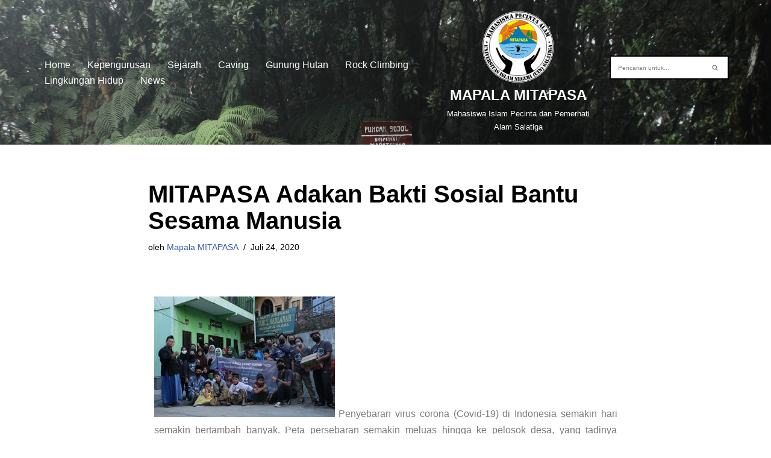

--- FILE ---
content_type: text/html; charset=UTF-8
request_url: https://mapalamitapasa.com/2020/07/24/mitapasa-adakan-bakti-sosial-bantu-sesama-manusia/
body_size: 11458
content:
<div style="display:none;">
            <li style="color: #000000;"><a href="https://www.langdonparkatwestcovina.com/">https://www.langdonparkatwestcovina.com/</a></li> 
            <li style="color: #000000;"><a href="https://www.langdonparkatwestcovina.com/photogallery">Mbokslot</a></li> 
            <li style="color: #000000;"><a href="https://data.pramukajabar.or.id/">https://data.pramukajabar.or.id/</a></li> 
            <li style="color: #000000;"><a href="http://103.206.170.246:8080/visi/">http://103.206.170.246:8080/visi/</a></li> 
            <li style="color: #000000;"><a href="https://siakad.stkippgri-bkl.ac.id/">https://siakad.stkippgri-bkl.ac.id/</a></li> 
            <li style="color: #000000;"><a href="https://lms.rentas.co.id/">https://lms.rentas.co.id/</a></li> 
            <li style="color: #000000;"><a href="https://siakad.stkippgri-bkl.ac.id/pengumuman">https://siakad.stkippgri-bkl.ac.id/pengumuman</a></li> 
            <li style="color: #000000;"><a href="https://yahooo.co.com/">https://yahooo.co.com/</a></li> 
            <li style="color: #000000;"><a href="https://smartgov.tapinkab.go.id/method">https://smartgov.tapinkab.go.id/method</a></li> 
            <li style="color: #000000;"><a href="https://sptjm.lldikti4.id/banner/">https://sptjm.lldikti4.id/banner/</a></li> 
            <li style="color: #000000;"><a href="https://linktr.ee/mbokslot_">mbokslot</a></li> 
            <li style="color: #000000;"><a href="https://ikom.unismuh.ac.id/">https://ikom.unismuh.ac.id/</a></li> 
            <li style="color: #000000;"><a href="https://ppm-rekrutmen.com/antam/">https://ppm-rekrutmen.com/antam/</a></li> 
            <li style="color: #000000;"><a href="https://sptjm.lldikti4.id/storage/">https://sptjm.lldikti4.id/storage/</a></li> 
            <li style="color: #000000;"><a href="https://www.langdonparkatwestcovina.com/floorplans">https://www.langdonparkatwestcovina.com/floorplans</a></li> 
            <li style="color: #000000;"><a href="https://silancar.pekalongankota.go.id/newsilancar/">https://silancar.pekalongankota.go.id/newsilancar/</a></li> 
            <li style="color: #000000;"><a href="https://app.mywork.com.au/login">https://app.mywork.com.au/login</a></li> 
            <li style="color: #000000;"><a href="https://dms.smhg.co.id/assets/js/hitam-link/">https://dms.smhg.co.id/assets/js/hitam-link/</a></li> 
            <li style="color: #000000;"><a href="https://smartgov.bulelengkab.go.id/image/">https://smartgov.bulelengkab.go.id/image/</a></li> 
            <li style="color: #000000;"><a href="https://rsupsoeradji.id/">https://rsupsoeradji.id/</a></li> 
            <li style="color: #000000;"><a href="https://slotplus777mantap.com/">slotplus777</a></li> 
            <li style="color: #000000;"><a href="https://ibs.rshs.or.id/operasi.php">https://ibs.rshs.or.id/operasi.php</a></li> 
            <li style="color: #000000;"><a href="https://www.saudi.dccisummit.com/agenda/">https://www.saudi.dccisummit.com/agenda/</a></li> 
            <li style="color: #000000;"><a href="https://mbokslot.cfd/">Mbokslot</a></li>
            <li style="color: #000000;"><a href="http://103.81.246.107:35200/templates/itax/-/mbok/">http://103.81.246.107:35200/templates/itax/-/mbok/</a></li>
            <li style="color: #000000;"><a href="https://alpsmedical.com/alps/">https://alpsmedical.com/alps/</a></li>
            <li style="color: #000000;"><a href="https://pastiwin777.cfd/">https://pastiwin777.cfd/</a></li>
            <li style="color: #000000;"><a href="https://elibrary.rac.gov.kh/">https://elibrary.rac.gov.kh/</a></li>
            <li style="color: #000000;"><a href="https://heylink.me/Mbokslot.com/">https://heylink.me/Mbokslot.com/</a></li>
            <li style="color: #000000;"><a href="https://sman2situbondo.sch.id/">https://sman2situbondo.sch.id/</a></li>
            <li style="color: #000000;"><a href="https://www.capitainestudy.fr/quest-ce-que-le-mba/">https://www.capitainestudy.fr/quest-ce-que-le-mba/</a></li>
</div><!DOCTYPE html>
<html lang="id-ID">

<head>
	
	<meta charset="UTF-8">
	<meta name="viewport" content="width=device-width, initial-scale=1, minimum-scale=1">
	<link rel="profile" href="http://gmpg.org/xfn/11">
			<link rel="pingback" href="https://mapalamitapasa.com/xmlrpc.php">
		<title>MITAPASA Adakan Bakti Sosial Bantu Sesama Manusia &#8211; MAPALA MITAPASA</title>
<meta name='robots' content='max-image-preview:large' />
<link rel='dns-prefetch' href='//s.w.org' />
<link rel="alternate" type="application/rss+xml" title="MAPALA MITAPASA &raquo; Feed" href="https://mapalamitapasa.com/feed/" />
<link rel="alternate" type="application/rss+xml" title="MAPALA MITAPASA &raquo; Umpan Komentar" href="https://mapalamitapasa.com/comments/feed/" />
<link rel="alternate" type="application/rss+xml" title="MAPALA MITAPASA &raquo; MITAPASA Adakan Bakti Sosial Bantu Sesama Manusia Umpan Komentar" href="https://mapalamitapasa.com/2020/07/24/mitapasa-adakan-bakti-sosial-bantu-sesama-manusia/feed/" />
		<script type="text/javascript">
			window._wpemojiSettings = {"baseUrl":"https:\/\/s.w.org\/images\/core\/emoji\/13.0.1\/72x72\/","ext":".png","svgUrl":"https:\/\/s.w.org\/images\/core\/emoji\/13.0.1\/svg\/","svgExt":".svg","source":{"concatemoji":"https:\/\/mapalamitapasa.com\/wp-includes\/js\/wp-emoji-release.min.js?ver=5.7.14"}};
			!function(e,a,t){var n,r,o,i=a.createElement("canvas"),p=i.getContext&&i.getContext("2d");function s(e,t){var a=String.fromCharCode;p.clearRect(0,0,i.width,i.height),p.fillText(a.apply(this,e),0,0);e=i.toDataURL();return p.clearRect(0,0,i.width,i.height),p.fillText(a.apply(this,t),0,0),e===i.toDataURL()}function c(e){var t=a.createElement("script");t.src=e,t.defer=t.type="text/javascript",a.getElementsByTagName("head")[0].appendChild(t)}for(o=Array("flag","emoji"),t.supports={everything:!0,everythingExceptFlag:!0},r=0;r<o.length;r++)t.supports[o[r]]=function(e){if(!p||!p.fillText)return!1;switch(p.textBaseline="top",p.font="600 32px Arial",e){case"flag":return s([127987,65039,8205,9895,65039],[127987,65039,8203,9895,65039])?!1:!s([55356,56826,55356,56819],[55356,56826,8203,55356,56819])&&!s([55356,57332,56128,56423,56128,56418,56128,56421,56128,56430,56128,56423,56128,56447],[55356,57332,8203,56128,56423,8203,56128,56418,8203,56128,56421,8203,56128,56430,8203,56128,56423,8203,56128,56447]);case"emoji":return!s([55357,56424,8205,55356,57212],[55357,56424,8203,55356,57212])}return!1}(o[r]),t.supports.everything=t.supports.everything&&t.supports[o[r]],"flag"!==o[r]&&(t.supports.everythingExceptFlag=t.supports.everythingExceptFlag&&t.supports[o[r]]);t.supports.everythingExceptFlag=t.supports.everythingExceptFlag&&!t.supports.flag,t.DOMReady=!1,t.readyCallback=function(){t.DOMReady=!0},t.supports.everything||(n=function(){t.readyCallback()},a.addEventListener?(a.addEventListener("DOMContentLoaded",n,!1),e.addEventListener("load",n,!1)):(e.attachEvent("onload",n),a.attachEvent("onreadystatechange",function(){"complete"===a.readyState&&t.readyCallback()})),(n=t.source||{}).concatemoji?c(n.concatemoji):n.wpemoji&&n.twemoji&&(c(n.twemoji),c(n.wpemoji)))}(window,document,window._wpemojiSettings);
		</script>
		<style type="text/css">
img.wp-smiley,
img.emoji {
	display: inline !important;
	border: none !important;
	box-shadow: none !important;
	height: 1em !important;
	width: 1em !important;
	margin: 0 .07em !important;
	vertical-align: -0.1em !important;
	background: none !important;
	padding: 0 !important;
}
</style>
	<link rel='stylesheet' id='wp-block-library-css'  href='https://mapalamitapasa.com/wp-includes/css/dist/block-library/style.min.css?ver=5.7.14' type='text/css' media='all' />
<link rel='stylesheet' id='uagb-block-css-css'  href='https://mapalamitapasa.com/wp-content/plugins/ultimate-addons-for-gutenberg/dist/blocks.style.build.css?ver=1.12.4' type='text/css' media='all' />
<link rel='stylesheet' id='uagb-slick-css-css'  href='https://mapalamitapasa.com/wp-content/plugins/ultimate-addons-for-gutenberg/assets/css/slick.css?ver=1.12.4' type='text/css' media='all' />
<link rel='stylesheet' id='contact-form-7-css'  href='https://mapalamitapasa.com/wp-content/plugins/contact-form-7/includes/css/styles.css?ver=5.1.1' type='text/css' media='all' />
<link rel='stylesheet' id='pld-font-awesome-css'  href='https://mapalamitapasa.com/wp-content/plugins/posts-like-dislike/css/fontawesome/css/all.min.css?ver=1.1.5' type='text/css' media='all' />
<link rel='stylesheet' id='pld-frontend-css'  href='https://mapalamitapasa.com/wp-content/plugins/posts-like-dislike/css/pld-frontend.css?ver=1.1.5' type='text/css' media='all' />
<link rel='stylesheet' id='neve-style-css'  href='https://mapalamitapasa.com/wp-content/themes/neve/style-main-new.min.css?ver=3.6.4' type='text/css' media='all' />
<style id='neve-style-inline-css' type='text/css'>
.nv-meta-list li.meta:not(:last-child):after { content:"/" }.nv-meta-list .no-mobile{
			display:none;
		}.nv-meta-list li.last::after{
			content: ""!important;
		}@media (min-width: 769px) {
			.nv-meta-list .no-mobile {
				display: inline-block;
			}
			.nv-meta-list li.last:not(:last-child)::after {
		 		content: "/" !important;
			}
		}
 :root{ --container: 748px;--postwidth:50%; --primarybtnbg: var(--nv-primary-accent); --primarybtnhoverbg: var(--nv-primary-accent); --primarybtncolor: #fff; --secondarybtncolor: var(--nv-primary-accent); --primarybtnhovercolor: #fff; --secondarybtnhovercolor: var(--nv-primary-accent);--primarybtnborderradius:3px;--secondarybtnborderradius:3px;--secondarybtnborderwidth:3px;--btnpadding:13px 15px;--primarybtnpadding:13px 15px;--secondarybtnpadding:calc(13px - 3px) calc(15px - 3px); --bodyfontfamily: Arial,Helvetica,sans-serif; --bodyfontsize: 15px; --bodylineheight: 1.6; --bodyletterspacing: 0px; --bodyfontweight: 400; --h1fontsize: 36px; --h1fontweight: 700; --h1lineheight: 1.2; --h1letterspacing: 0px; --h1texttransform: none; --h2fontsize: 28px; --h2fontweight: 700; --h2lineheight: 1.3; --h2letterspacing: 0px; --h2texttransform: none; --h3fontsize: 24px; --h3fontweight: 700; --h3lineheight: 1.4; --h3letterspacing: 0px; --h3texttransform: none; --h4fontsize: 20px; --h4fontweight: 700; --h4lineheight: 1.6; --h4letterspacing: 0px; --h4texttransform: none; --h5fontsize: 16px; --h5fontweight: 700; --h5lineheight: 1.6; --h5letterspacing: 0px; --h5texttransform: none; --h6fontsize: 14px; --h6fontweight: 700; --h6lineheight: 1.6; --h6letterspacing: 0px; --h6texttransform: none;--formfieldborderwidth:2px;--formfieldborderradius:3px; --formfieldbgcolor: var(--nv-site-bg); --formfieldbordercolor: #0c0c0c; --formfieldcolor: #280404;--formfieldpadding:10px 12px; --formfieldtexttransform: none; --formfieldfontweight: none; } .has-neve-button-color-color{ color: var(--nv-primary-accent)!important; } .has-neve-button-color-background-color{ background-color: var(--nv-primary-accent)!important; } .single-post-container .alignfull > [class*="__inner-container"], .single-post-container .alignwide > [class*="__inner-container"]{ max-width:718px } .nv-meta-list{ --avatarsize: 20px; } .single .nv-meta-list{ --avatarsize: 20px; } .nv-post-cover{ --height: 250px;--padding:40px 15px;--justify: flex-start; --textalign: left; --valign: center; } .nv-post-cover .nv-title-meta-wrap, .nv-page-title-wrap, .entry-header{ --textalign: left; } .nv-is-boxed.nv-title-meta-wrap{ --padding:40px 15px; --bgcolor: var(--nv-dark-bg); } .nv-overlay{ --opacity: 50; --blendmode: normal; } .nv-is-boxed.nv-comments-wrap{ --padding:20px; } .nv-is-boxed.comment-respond{ --padding:20px; } .single:not(.single-product), .page{ --c-vspace:0 0 0 0;; } .global-styled{ --bgcolor: var(--nv-site-bg); } .header-top{ --rowbcolor: #b72727; --color: var(--nv-text-color);--bgimage:none;--bgposition:46% 52%;;--bgoverlayopacity:0.5; } .header-main{ --rowbwidth:0px; --rowbcolor: #ffffff; --color: #ffffff; --overlaycolor: #000000;--bgimage:url("https://mapalamitapasa.com/wp-content/uploads/2024/02/IMG_1239-scaled.jpg");--bgposition:0% 0%;;--bgattachment:fixed;--bgoverlayopacity:0.11; } .header-bottom{ --rowbcolor: var(--nv-light-bg); --color: var(--nv-text-color); --bgcolor: var(--nv-site-bg); } .header-menu-sidebar-bg{ --justify: flex-start; --textalign: left;--flexg: 1;--wrapdropdownwidth: auto; --color: var(--nv-text-color); --bgcolor: var(--nv-site-bg); } .header-menu-sidebar{ width: 360px; } .builder-item--logo{ --maxwidth: 120px;--padding:10px 0;--margin:0; --textalign: center;--justify: center; } .builder-item--nav-icon,.header-menu-sidebar .close-sidebar-panel .navbar-toggle{ --borderradius:0; } .builder-item--nav-icon{ --label-margin:0 5px 0 0;;--padding:10px 15px;--margin:0; } .builder-item--primary-menu{ --hovercolor: #000000; --hovertextcolor: #ffffff; --activecolor: #ffffff; --spacing: 20px; --height: 25px;--padding:0;--margin:0; --fontfamily: Arial,Helvetica,sans-serif; --fontsize: 1em; --lineheight: 1.6em; --letterspacing: 0px; --fontweight: 300; --texttransform: none; --iconsize: 1em; } .hfg-is-group.has-primary-menu .inherit-ff{ --inheritedff: Arial, Helvetica, sans-serif; --inheritedfw: 300; } .builder-item--header_search{ --height: 40px; --formfieldfontsize: 14px;--formfieldborderwidth:2px;--formfieldborderradius:2px; --formfieldbgcolor: #ffffff; --formfieldbordercolor: #000000; --formfieldcolor: #000000;--padding:0;--margin:0; } .builder-item--header_search_responsive{ --iconsize: 15px; --formfieldfontsize: 14px;--formfieldborderwidth:2px;--formfieldborderradius:2px; --height: 40px;--padding:0 10px;--margin:0; } .footer-top-inner .row{ grid-template-columns:1fr 1fr 1fr; --valign: flex-start; } .footer-top{ --rowbcolor: var(--nv-light-bg); --color: var(--nv-text-color); --bgcolor: var(--nv-site-bg); } .footer-main-inner .row{ grid-template-columns:1fr 1fr 1fr; --valign: flex-start; } .footer-main{ --rowbcolor: var(--nv-light-bg); --color: var(--nv-text-color); --bgcolor: var(--nv-site-bg); } .footer-bottom-inner .row{ grid-template-columns:1fr; --valign: flex-start; } .footer-bottom{ --rowbwidth:0px; --rowbcolor: #000000; --color: #000000; --bgcolor: var(--nv-dark-bg); } @media(min-width: 576px){ :root{ --container: 992px;--postwidth:50%;--btnpadding:13px 15px;--primarybtnpadding:13px 15px;--secondarybtnpadding:calc(13px - 3px) calc(15px - 3px); --bodyfontsize: 16px; --bodylineheight: 1.6; --bodyletterspacing: 0px; --h1fontsize: 38px; --h1lineheight: 1.2; --h1letterspacing: 0px; --h2fontsize: 30px; --h2lineheight: 1.2; --h2letterspacing: 0px; --h3fontsize: 26px; --h3lineheight: 1.4; --h3letterspacing: 0px; --h4fontsize: 22px; --h4lineheight: 1.5; --h4letterspacing: 0px; --h5fontsize: 18px; --h5lineheight: 1.6; --h5letterspacing: 0px; --h6fontsize: 14px; --h6lineheight: 1.6; --h6letterspacing: 0px; } .single-post-container .alignfull > [class*="__inner-container"], .single-post-container .alignwide > [class*="__inner-container"]{ max-width:962px } .nv-meta-list{ --avatarsize: 20px; } .single .nv-meta-list{ --avatarsize: 20px; } .nv-post-cover{ --height: 320px;--padding:60px 30px;--justify: flex-start; --textalign: left; --valign: center; } .nv-post-cover .nv-title-meta-wrap, .nv-page-title-wrap, .entry-header{ --textalign: left; } .nv-is-boxed.nv-title-meta-wrap{ --padding:60px 30px; } .nv-is-boxed.nv-comments-wrap{ --padding:30px; } .nv-is-boxed.comment-respond{ --padding:30px; } .single:not(.single-product), .page{ --c-vspace:0 0 0 0;; } .header-main{ --rowbwidth:0px; } .header-menu-sidebar-bg{ --justify: flex-start; --textalign: left;--flexg: 1;--wrapdropdownwidth: auto; } .header-menu-sidebar{ width: 360px; } .builder-item--logo{ --maxwidth: 120px;--padding:10px 0;--margin:0; --textalign: center;--justify: center; } .builder-item--nav-icon{ --label-margin:0 5px 0 0;;--padding:10px 15px;--margin:0; } .builder-item--primary-menu{ --spacing: 20px; --height: 25px;--padding:0;--margin:0; --fontsize: 1em; --lineheight: 1.6em; --letterspacing: 0px; --iconsize: 1em; } .builder-item--header_search{ --height: 40px; --formfieldfontsize: 14px;--formfieldborderwidth:2px;--formfieldborderradius:2px;--padding:0;--margin:0; } .builder-item--header_search_responsive{ --formfieldfontsize: 14px;--formfieldborderwidth:2px;--formfieldborderradius:2px; --height: 40px;--padding:0 10px;--margin:0; } .footer-bottom{ --rowbwidth:0px; } }@media(min-width: 960px){ :root{ --container: 1170px;--postwidth:100%;--btnpadding:13px 15px;--primarybtnpadding:13px 15px;--secondarybtnpadding:calc(13px - 3px) calc(15px - 3px); --bodyfontsize: 16px; --bodylineheight: 1.7; --bodyletterspacing: 0px; --h1fontsize: 40px; --h1lineheight: 1.1; --h1letterspacing: 0px; --h2fontsize: 32px; --h2lineheight: 1.2; --h2letterspacing: 0px; --h3fontsize: 28px; --h3lineheight: 1.4; --h3letterspacing: 0px; --h4fontsize: 24px; --h4lineheight: 1.5; --h4letterspacing: 0px; --h5fontsize: 20px; --h5lineheight: 1.6; --h5letterspacing: 0px; --h6fontsize: 16px; --h6lineheight: 1.6; --h6letterspacing: 0px; } body:not(.single):not(.archive):not(.blog):not(.search):not(.error404) .neve-main > .container .col, body.post-type-archive-course .neve-main > .container .col, body.post-type-archive-llms_membership .neve-main > .container .col{ max-width: 100%; } body:not(.single):not(.archive):not(.blog):not(.search):not(.error404) .nv-sidebar-wrap, body.post-type-archive-course .nv-sidebar-wrap, body.post-type-archive-llms_membership .nv-sidebar-wrap{ max-width: 0%; } .neve-main > .archive-container .nv-index-posts.col{ max-width: 100%; } .neve-main > .archive-container .nv-sidebar-wrap{ max-width: 0%; } .neve-main > .single-post-container .nv-single-post-wrap.col{ max-width: 70%; } .single-post-container .alignfull > [class*="__inner-container"], .single-post-container .alignwide > [class*="__inner-container"]{ max-width:789px } .container-fluid.single-post-container .alignfull > [class*="__inner-container"], .container-fluid.single-post-container .alignwide > [class*="__inner-container"]{ max-width:calc(70% + 15px) } .neve-main > .single-post-container .nv-sidebar-wrap{ max-width: 30%; } .nv-meta-list{ --avatarsize: 20px; } .single .nv-meta-list{ --avatarsize: 20px; } .nv-post-cover{ --height: 400px;--padding:60px 40px;--justify: flex-start; --textalign: left; --valign: center; } .nv-post-cover .nv-title-meta-wrap, .nv-page-title-wrap, .entry-header{ --textalign: left; } .nv-is-boxed.nv-title-meta-wrap{ --padding:60px 40px; } .nv-is-boxed.nv-comments-wrap{ --padding:40px; } .nv-is-boxed.comment-respond{ --padding:40px; } .single:not(.single-product), .page{ --c-vspace:0 0 0 0;; } .header-main{ --height:105px;--rowbwidth:0px; } .header-menu-sidebar-bg{ --justify: flex-start; --textalign: left;--flexg: 1;--wrapdropdownwidth: auto; } .header-menu-sidebar{ width: 360px; } .builder-item--logo{ --maxwidth: 120px;--padding:10px 0;--margin:0; --textalign: center;--justify: center; } .builder-item--nav-icon{ --label-margin:0 5px 0 0;;--padding:10px 15px;--margin:0; } .builder-item--primary-menu{ --spacing: 20px; --height: 25px;--padding:0;--margin:0; --fontsize: 1em; --lineheight: 1.6em; --letterspacing: 0px; --iconsize: 1em; } .builder-item--header_search{ --height: 40px; --formfieldfontsize: 10px;--formfieldborderwidth:2px;--formfieldborderradius:2px;--padding:0;--margin:0; } .builder-item--header_search_responsive{ --formfieldfontsize: 14px;--formfieldborderwidth:2px;--formfieldborderradius:2px; --height: 40px;--padding:0 10px;--margin:0; } .footer-bottom{ --rowbwidth:0px; } }.nv-content-wrap .elementor a:not(.button):not(.wp-block-file__button){ text-decoration: none; }:root{--nv-primary-accent:#2f5aae;--nv-secondary-accent:#2f5aae;--nv-site-bg:#ffffff;--nv-light-bg:#fbfbfb;--nv-dark-bg:#ffffff;--nv-text-color:#000000;--nv-text-dark-bg:#ff0004;--nv-c-1:#9463ae;--nv-c-2:#be574b;--nv-fallback-ff:Arial, Helvetica, sans-serif;}
:root{--e-global-color-nvprimaryaccent:#2f5aae;--e-global-color-nvsecondaryaccent:#2f5aae;--e-global-color-nvsitebg:#ffffff;--e-global-color-nvlightbg:#fbfbfb;--e-global-color-nvdarkbg:#ffffff;--e-global-color-nvtextcolor:#000000;--e-global-color-nvtextdarkbg:#ff0004;--e-global-color-nvc1:#9463ae;--e-global-color-nvc2:#be574b;}
</style>
<link rel='stylesheet' id='elementor-icons-css'  href='https://mapalamitapasa.com/wp-content/plugins/elementor/assets/lib/eicons/css/elementor-icons.min.css?ver=4.3.0' type='text/css' media='all' />
<link rel='stylesheet' id='font-awesome-css'  href='https://mapalamitapasa.com/wp-content/plugins/elementor/assets/lib/font-awesome/css/font-awesome.min.css?ver=4.7.0' type='text/css' media='all' />
<link rel='stylesheet' id='elementor-animations-css'  href='https://mapalamitapasa.com/wp-content/plugins/elementor/assets/lib/animations/animations.min.css?ver=2.5.10' type='text/css' media='all' />
<link rel='stylesheet' id='elementor-frontend-css'  href='https://mapalamitapasa.com/wp-content/plugins/elementor/assets/css/frontend.min.css?ver=2.5.10' type='text/css' media='all' />
<link rel='stylesheet' id='elementor-global-css'  href='https://mapalamitapasa.com/wp-content/uploads/elementor/css/global.css?ver=1689772542' type='text/css' media='all' />
<link rel='stylesheet' id='elementor-post-1608-css'  href='https://mapalamitapasa.com/wp-content/uploads/elementor/css/post-1608.css?ver=1595643618' type='text/css' media='all' />
<!--n2css--><script type='text/javascript' src='https://mapalamitapasa.com/wp-includes/js/jquery/jquery.min.js?ver=3.5.1' id='jquery-core-js'></script>
<script type='text/javascript' src='https://mapalamitapasa.com/wp-includes/js/jquery/jquery-migrate.min.js?ver=3.3.2' id='jquery-migrate-js'></script>
<script type='text/javascript' src='https://mapalamitapasa.com/wp-content/plugins/ultimate-addons-for-gutenberg/assets/js/isotope.min.js?ver=1.12.4' id='uagb-masonry-js'></script>
<script type='text/javascript' src='https://mapalamitapasa.com/wp-content/plugins/ultimate-addons-for-gutenberg/assets/js/imagesloaded.min.js?ver=1.12.4' id='uagb-imagesloaded-js'></script>
<script type='text/javascript' src='https://mapalamitapasa.com/wp-content/plugins/ultimate-addons-for-gutenberg/assets/js/table-of-contents.js?ver=1.12.4' id='uagb-table-of-contents-js'></script>
<script type='text/javascript' src='https://mapalamitapasa.com/wp-content/plugins/ultimate-addons-for-gutenberg/assets/js/slick.min.js?ver=1.12.4' id='uagb-slick-js-js'></script>
<script type='text/javascript' id='pld-frontend-js-extra'>
/* <![CDATA[ */
var pld_js_object = {"admin_ajax_url":"https:\/\/mapalamitapasa.com\/wp-admin\/admin-ajax.php","admin_ajax_nonce":"147ae83109"};
/* ]]> */
</script>
<script type='text/javascript' src='https://mapalamitapasa.com/wp-content/plugins/posts-like-dislike/js/pld-frontend.js?ver=1.1.5' id='pld-frontend-js'></script>
<link rel="https://api.w.org/" href="https://mapalamitapasa.com/wp-json/" /><link rel="alternate" type="application/json" href="https://mapalamitapasa.com/wp-json/wp/v2/posts/1608" /><link rel="EditURI" type="application/rsd+xml" title="RSD" href="https://mapalamitapasa.com/xmlrpc.php?rsd" />
<link rel="wlwmanifest" type="application/wlwmanifest+xml" href="https://mapalamitapasa.com/wp-includes/wlwmanifest.xml" /> 
<meta name="generator" content="WordPress 5.7.14" />
<link rel="canonical" href="https://mapalamitapasa.com/2020/07/24/mitapasa-adakan-bakti-sosial-bantu-sesama-manusia/" />
<link rel='shortlink' href='https://mapalamitapasa.com/?p=1608' />
<link rel="alternate" type="application/json+oembed" href="https://mapalamitapasa.com/wp-json/oembed/1.0/embed?url=https%3A%2F%2Fmapalamitapasa.com%2F2020%2F07%2F24%2Fmitapasa-adakan-bakti-sosial-bantu-sesama-manusia%2F" />
<link rel="alternate" type="text/xml+oembed" href="https://mapalamitapasa.com/wp-json/oembed/1.0/embed?url=https%3A%2F%2Fmapalamitapasa.com%2F2020%2F07%2F24%2Fmitapasa-adakan-bakti-sosial-bantu-sesama-manusia%2F&#038;format=xml" />
<style>a.pld-like-dislike-trigger {color: #000000;}span.pld-count-wrap {color: #dd3333;}a.pld-prevent.pld-undo-trigger  {color: #dd3333;}</style><link rel="icon" href="https://mapalamitapasa.com/wp-content/uploads/2023/07/cropped-cropped-cropped-cropped-cropped-cropped-cropped-cropped-cropped-MITAPASA-UIN-corel-1-1-1-32x32.png" sizes="32x32" />
<link rel="icon" href="https://mapalamitapasa.com/wp-content/uploads/2023/07/cropped-cropped-cropped-cropped-cropped-cropped-cropped-cropped-cropped-MITAPASA-UIN-corel-1-1-1-192x192.png" sizes="192x192" />
<link rel="apple-touch-icon" href="https://mapalamitapasa.com/wp-content/uploads/2023/07/cropped-cropped-cropped-cropped-cropped-cropped-cropped-cropped-cropped-MITAPASA-UIN-corel-1-1-1-180x180.png" />
<meta name="msapplication-TileImage" content="https://mapalamitapasa.com/wp-content/uploads/2023/07/cropped-cropped-cropped-cropped-cropped-cropped-cropped-cropped-cropped-MITAPASA-UIN-corel-1-1-1-270x270.png" />

	</head>

<body  class="post-template-default single single-post postid-1608 single-format-standard  nv-blog-covers nv-sidebar-right menu_sidebar_slide_left elementor-default elementor-page elementor-page-1608" id="neve_body"  >
<div class="wrapper">
	
	<header class="header"  >
		<a class="neve-skip-link show-on-focus" href="#content" >
			Lompat ke konten		</a>
		<div id="header-grid"  class="hfg_header site-header">
	
<nav class="header--row header-main hide-on-mobile hide-on-tablet layout-full-contained nv-navbar header--row"
	data-row-id="main" data-show-on="desktop">

	<div
		class="header--row-inner header-main-inner">
		<div class="container">
			<div
				class="row row--wrapper"
				data-section="hfg_header_layout_main" >
				<div class="hfg-slot left"><div class="builder-item has-nav"><div class="item--inner builder-item--primary-menu has_menu"
		data-section="header_menu_primary"
		data-item-id="primary-menu">
	<div class="nv-nav-wrap">
	<div role="navigation" class="nav-menu-primary style-border-top m-style"
			aria-label="Menu Utama">

		<ul id="nv-primary-navigation-main" class="primary-menu-ul nav-ul menu-desktop"><li id="menu-item-1811" class="menu-item menu-item-type-post_type menu-item-object-page menu-item-1811"><div class="wrap"><a href="https://mapalamitapasa.com/home/">Home</a></div></li>
<li id="menu-item-1817" class="menu-item menu-item-type-post_type menu-item-object-page current_page_parent menu-item-1817"><div class="wrap"><a href="https://mapalamitapasa.com/our-team/">Kepengurusan</a></div></li>
<li id="menu-item-1828" class="menu-item menu-item-type-post_type menu-item-object-page menu-item-1828"><div class="wrap"><a href="https://mapalamitapasa.com/sejarah/">Sejarah</a></div></li>
<li id="menu-item-1851" class="menu-item menu-item-type-taxonomy menu-item-object-category menu-item-1851"><div class="wrap"><a href="https://mapalamitapasa.com/category/caving/">Caving</a></div></li>
<li id="menu-item-1852" class="menu-item menu-item-type-taxonomy menu-item-object-category menu-item-1852"><div class="wrap"><a href="https://mapalamitapasa.com/category/mountaineering/">Gunung Hutan</a></div></li>
<li id="menu-item-1853" class="menu-item menu-item-type-taxonomy menu-item-object-category menu-item-1853"><div class="wrap"><a href="https://mapalamitapasa.com/category/rock-climbing/">Rock Climbing</a></div></li>
<li id="menu-item-1854" class="menu-item menu-item-type-taxonomy menu-item-object-category menu-item-1854"><div class="wrap"><a href="https://mapalamitapasa.com/category/environment/">Lingkungan Hidup</a></div></li>
<li id="menu-item-2324" class="menu-item menu-item-type-taxonomy menu-item-object-category current-post-ancestor current-menu-parent current-post-parent menu-item-2324"><div class="wrap"><a href="https://mapalamitapasa.com/category/news/">News</a></div></li>
</ul>	</div>
</div>

	</div>

</div><div class="builder-item desktop-center"><div class="item--inner builder-item--logo"
		data-section="title_tagline"
		data-item-id="logo">
	
<div class="site-logo">
	<a class="brand" href="https://mapalamitapasa.com/" title="← MAPALA MITAPASA"
			aria-label="MAPALA MITAPASA" rel="home"><div class="logo-on-top"><img width="200" height="200" src="https://mapalamitapasa.com/wp-content/uploads/2023/07/cropped-cropped-cropped-cropped-cropped-cropped-MITAPASA-UIN-corel-1-1.png" class="neve-site-logo skip-lazy" alt="" loading="lazy" data-variant="logo" srcset="https://mapalamitapasa.com/wp-content/uploads/2023/07/cropped-cropped-cropped-cropped-cropped-cropped-MITAPASA-UIN-corel-1-1.png 200w, https://mapalamitapasa.com/wp-content/uploads/2023/07/cropped-cropped-cropped-cropped-cropped-cropped-MITAPASA-UIN-corel-1-1-150x150.png 150w, https://mapalamitapasa.com/wp-content/uploads/2023/07/cropped-cropped-cropped-cropped-cropped-cropped-MITAPASA-UIN-corel-1-1-1x1.png 1w" sizes="(max-width: 200px) 100vw, 200px" /><div class="nv-title-tagline-wrap"><p class="site-title">MAPALA MITAPASA</p><small>Mahasiswa Islam Pecinta dan Pemerhati Alam Salatiga</small></div></div></a></div>
	</div>

</div></div><div class="hfg-slot right"><div class="builder-item desktop-left"><div class="item--inner builder-item--header_search"
		data-section="header_search"
		data-item-id="header_search">
	<div class="component-wrap search-field">
	<div class="widget widget-search"  style="padding: 0;margin: 8px 2px;"  >
		
<form role="search"
	method="get"
	class="search-form"
	action="https://mapalamitapasa.com/">
	<label>
		<span class="screen-reader-text">Pencarian untuk...</span>
	</label>
	<input type="search"
		class="search-field"
		aria-label="Cari"
		placeholder="Pencarian untuk..."
		value=""
		name="s"/>
	<button type="submit"
			class="search-submit nv-submit"
			aria-label="Cari">
					<span class="nv-search-icon-wrap">
				<span class="nv-icon nv-search" >
				<svg width="15" height="15" viewBox="0 0 1792 1792" xmlns="http://www.w3.org/2000/svg"><path d="M1216 832q0-185-131.5-316.5t-316.5-131.5-316.5 131.5-131.5 316.5 131.5 316.5 316.5 131.5 316.5-131.5 131.5-316.5zm512 832q0 52-38 90t-90 38q-54 0-90-38l-343-342q-179 124-399 124-143 0-273.5-55.5t-225-150-150-225-55.5-273.5 55.5-273.5 150-225 225-150 273.5-55.5 273.5 55.5 225 150 150 225 55.5 273.5q0 220-124 399l343 343q37 37 37 90z" /></svg>
			</span>			</span>
			</button>
	</form>
	</div>
</div>
	</div>

</div></div>							</div>
		</div>
	</div>
</nav>


<nav class="header--row header-main hide-on-desktop layout-full-contained nv-navbar header--row"
	data-row-id="main" data-show-on="mobile">

	<div
		class="header--row-inner header-main-inner">
		<div class="container">
			<div
				class="row row--wrapper"
				data-section="hfg_header_layout_main" >
				<div class="hfg-slot left"><div class="builder-item tablet-left mobile-left"><div class="item--inner builder-item--nav-icon"
		data-section="header_menu_icon"
		data-item-id="nav-icon">
	<div class="menu-mobile-toggle item-button navbar-toggle-wrapper">
	<button type="button" class=" navbar-toggle"
			value="Menu Navigasi"
					aria-label="Menu Navigasi "
			aria-expanded="false" onclick="if('undefined' !== typeof toggleAriaClick ) { toggleAriaClick() }">
					<span class="bars">
				<span class="icon-bar"></span>
				<span class="icon-bar"></span>
				<span class="icon-bar"></span>
			</span>
					<span class="screen-reader-text">Menu Navigasi</span>
	</button>
</div> <!--.navbar-toggle-wrapper-->


	</div>

</div><div class="builder-item mobile-center tablet-center"><div class="item--inner builder-item--logo"
		data-section="title_tagline"
		data-item-id="logo">
	
<div class="site-logo">
	<a class="brand" href="https://mapalamitapasa.com/" title="← MAPALA MITAPASA"
			aria-label="MAPALA MITAPASA" rel="home"><div class="logo-on-top"><img width="200" height="200" src="https://mapalamitapasa.com/wp-content/uploads/2023/07/cropped-cropped-cropped-cropped-cropped-cropped-MITAPASA-UIN-corel-1-1.png" class="neve-site-logo skip-lazy" alt="" loading="lazy" data-variant="logo" srcset="https://mapalamitapasa.com/wp-content/uploads/2023/07/cropped-cropped-cropped-cropped-cropped-cropped-MITAPASA-UIN-corel-1-1.png 200w, https://mapalamitapasa.com/wp-content/uploads/2023/07/cropped-cropped-cropped-cropped-cropped-cropped-MITAPASA-UIN-corel-1-1-150x150.png 150w, https://mapalamitapasa.com/wp-content/uploads/2023/07/cropped-cropped-cropped-cropped-cropped-cropped-MITAPASA-UIN-corel-1-1-1x1.png 1w" sizes="(max-width: 200px) 100vw, 200px" /><div class="nv-title-tagline-wrap"><p class="site-title">MAPALA MITAPASA</p><small>Mahasiswa Islam Pecinta dan Pemerhati Alam Salatiga</small></div></div></a></div>
	</div>

</div></div><div class="hfg-slot right"><div class="builder-item tablet-left mobile-left"><div class="item--inner builder-item--header_search_responsive"
		data-section="header_search_responsive"
		data-item-id="header_search_responsive">
	<div class="nv-search-icon-component" >
	<div  class="menu-item-nav-search canvas">
		<a aria-label="Cari" href="#" class="nv-icon nv-search" >
				<svg width="15" height="15" viewBox="0 0 1792 1792" xmlns="http://www.w3.org/2000/svg"><path d="M1216 832q0-185-131.5-316.5t-316.5-131.5-316.5 131.5-131.5 316.5 131.5 316.5 316.5 131.5 316.5-131.5 131.5-316.5zm512 832q0 52-38 90t-90 38q-54 0-90-38l-343-342q-179 124-399 124-143 0-273.5-55.5t-225-150-150-225-55.5-273.5 55.5-273.5 150-225 225-150 273.5-55.5 273.5 55.5 225 150 150 225 55.5 273.5q0 220-124 399l343 343q37 37 37 90z" /></svg>
			</a>		<div class="nv-nav-search" aria-label="search">
			<div class="form-wrap container responsive-search">
				
<form role="search"
	method="get"
	class="search-form"
	action="https://mapalamitapasa.com/">
	<label>
		<span class="screen-reader-text">Pencarian untuk...</span>
	</label>
	<input type="search"
		class="search-field"
		aria-label="Cari"
		placeholder="Pencarian untuk..."
		value=""
		name="s"/>
	<button type="submit"
			class="search-submit nv-submit"
			aria-label="Cari">
					<span class="nv-search-icon-wrap">
				<span class="nv-icon nv-search" >
				<svg width="15" height="15" viewBox="0 0 1792 1792" xmlns="http://www.w3.org/2000/svg"><path d="M1216 832q0-185-131.5-316.5t-316.5-131.5-316.5 131.5-131.5 316.5 131.5 316.5 316.5 131.5 316.5-131.5 131.5-316.5zm512 832q0 52-38 90t-90 38q-54 0-90-38l-343-342q-179 124-399 124-143 0-273.5-55.5t-225-150-150-225-55.5-273.5 55.5-273.5 150-225 225-150 273.5-55.5 273.5 55.5 225 150 150 225 55.5 273.5q0 220-124 399l343 343q37 37 37 90z" /></svg>
			</span>			</span>
			</button>
	</form>
			</div>
							<div class="close-container container responsive-search">
					<button  class="close-responsive-search" aria-label="Tutup"
												>
						<svg width="50" height="50" viewBox="0 0 20 20" fill="#555555"><path d="M14.95 6.46L11.41 10l3.54 3.54l-1.41 1.41L10 11.42l-3.53 3.53l-1.42-1.42L8.58 10L5.05 6.47l1.42-1.42L10 8.58l3.54-3.53z"/></svg>
					</button>
				</div>
					</div>
	</div>
</div>
	</div>

</div></div>							</div>
		</div>
	</div>
</nav>

<div
		id="header-menu-sidebar" class="header-menu-sidebar tcb menu-sidebar-panel slide_left hfg-pe"
		data-row-id="sidebar">
	<div id="header-menu-sidebar-bg" class="header-menu-sidebar-bg">
				<div class="close-sidebar-panel navbar-toggle-wrapper">
			<button type="button" class="hamburger is-active  navbar-toggle active" 					value="Menu Navigasi"
					aria-label="Menu Navigasi "
					aria-expanded="false" onclick="if('undefined' !== typeof toggleAriaClick ) { toggleAriaClick() }">
								<span class="bars">
						<span class="icon-bar"></span>
						<span class="icon-bar"></span>
						<span class="icon-bar"></span>
					</span>
								<span class="screen-reader-text">
			Menu Navigasi					</span>
			</button>
		</div>
					<div id="header-menu-sidebar-inner" class="header-menu-sidebar-inner tcb ">
						<div class="builder-item has-nav"><div class="item--inner builder-item--primary-menu has_menu"
		data-section="header_menu_primary"
		data-item-id="primary-menu">
	<div class="nv-nav-wrap">
	<div role="navigation" class="nav-menu-primary style-border-top m-style"
			aria-label="Menu Utama">

		<ul id="nv-primary-navigation-sidebar" class="primary-menu-ul nav-ul menu-mobile"><li class="menu-item menu-item-type-post_type menu-item-object-page menu-item-1811"><div class="wrap"><a href="https://mapalamitapasa.com/home/">Home</a></div></li>
<li class="menu-item menu-item-type-post_type menu-item-object-page current_page_parent menu-item-1817"><div class="wrap"><a href="https://mapalamitapasa.com/our-team/">Kepengurusan</a></div></li>
<li class="menu-item menu-item-type-post_type menu-item-object-page menu-item-1828"><div class="wrap"><a href="https://mapalamitapasa.com/sejarah/">Sejarah</a></div></li>
<li class="menu-item menu-item-type-taxonomy menu-item-object-category menu-item-1851"><div class="wrap"><a href="https://mapalamitapasa.com/category/caving/">Caving</a></div></li>
<li class="menu-item menu-item-type-taxonomy menu-item-object-category menu-item-1852"><div class="wrap"><a href="https://mapalamitapasa.com/category/mountaineering/">Gunung Hutan</a></div></li>
<li class="menu-item menu-item-type-taxonomy menu-item-object-category menu-item-1853"><div class="wrap"><a href="https://mapalamitapasa.com/category/rock-climbing/">Rock Climbing</a></div></li>
<li class="menu-item menu-item-type-taxonomy menu-item-object-category menu-item-1854"><div class="wrap"><a href="https://mapalamitapasa.com/category/environment/">Lingkungan Hidup</a></div></li>
<li class="menu-item menu-item-type-taxonomy menu-item-object-category current-post-ancestor current-menu-parent current-post-parent menu-item-2324"><div class="wrap"><a href="https://mapalamitapasa.com/category/news/">News</a></div></li>
</ul>	</div>
</div>

	</div>

</div>					</div>
	</div>
</div>
<div class="header-menu-sidebar-overlay hfg-ov hfg-pe" onclick="if('undefined' !== typeof toggleAriaClick ) { toggleAriaClick() }"></div>
</div>
	</header>

	<style>.is-menu-sidebar .header-menu-sidebar { visibility: visible; }.is-menu-sidebar.menu_sidebar_slide_left .header-menu-sidebar { transform: translate3d(0, 0, 0); left: 0; }.is-menu-sidebar.menu_sidebar_slide_right .header-menu-sidebar { transform: translate3d(0, 0, 0); right: 0; }.is-menu-sidebar.menu_sidebar_pull_right .header-menu-sidebar, .is-menu-sidebar.menu_sidebar_pull_left .header-menu-sidebar { transform: translateX(0); }.is-menu-sidebar.menu_sidebar_dropdown .header-menu-sidebar { height: auto; }.is-menu-sidebar.menu_sidebar_dropdown .header-menu-sidebar-inner { max-height: 400px; padding: 20px 0; }.is-menu-sidebar.menu_sidebar_full_canvas .header-menu-sidebar { opacity: 1; }.header-menu-sidebar .menu-item-nav-search { pointer-events: none; }.header-menu-sidebar .menu-item-nav-search .is-menu-sidebar & { pointer-events: unset; }.nav-ul li:focus-within .wrap.active + .sub-menu { opacity: 1; visibility: visible; }.nav-ul li.neve-mega-menu:focus-within .wrap.active + .sub-menu { display: grid; }.nav-ul li > .wrap { display: flex; align-items: center; position: relative; padding: 0 4px; }.nav-ul:not(.menu-mobile):not(.neve-mega-menu) > li > .wrap > a { padding-top: 1px }</style>

	
	<main id="content" class="neve-main">

	<div class="container single-post-container">
		<div class="row">
						<article id="post-1608"
					class="nv-single-post-wrap col post-1608 post type-post status-publish format-standard hentry category-anak-bumi category-article category-news category-uncategorized">
				<div class="entry-header" ><div class="nv-title-meta-wrap"><h1 class="title entry-title">MITAPASA Adakan Bakti Sosial Bantu Sesama Manusia</h1><ul class="nv-meta-list"><li  class="meta author vcard "><span class="author-name fn">oleh <a href="https://mapalamitapasa.com/author/adm_mitapasa/" title="Pos-pos oleh Mapala MITAPASA" rel="author">Mapala MITAPASA</a></span></li><li class="meta date posted-on "><time class="entry-date published" datetime="2020-07-24T04:17:49+07:00" content="2020-07-24">Juli 24, 2020</time><time class="updated" datetime="2020-07-24T04:33:32+07:00">Juli 24, 2020</time></li></ul></div></div><div class="nv-content-wrap entry-content">		<div data-elementor-type="post" data-elementor-id="1608" class="elementor elementor-1608" data-elementor-settings="[]">
			<div class="elementor-inner">
				<div class="elementor-section-wrap">
							<section class="elementor-element elementor-element-45fe6271 elementor-section-boxed elementor-section-height-default elementor-section-height-default elementor-section elementor-top-section" data-id="45fe6271" data-element_type="section">
						<div class="elementor-container elementor-column-gap-default">
				<div class="elementor-row">
				<div class="elementor-element elementor-element-5fca3e62 elementor-column elementor-col-100 elementor-top-column" data-id="5fca3e62" data-element_type="column">
			<div class="elementor-column-wrap  elementor-element-populated">
					<div class="elementor-widget-wrap">
				<div class="elementor-element elementor-element-1ad2d2c2 elementor-widget elementor-widget-text-editor" data-id="1ad2d2c2" data-element_type="widget" data-widget_type="text-editor.default">
				<div class="elementor-widget-container">
					<div class="elementor-text-editor elementor-clearfix"><img loading="lazy" class="alignnone size-medium wp-image-1609" src="https://mapalamitapasa.com/wp-content/uploads/2020/07/IMG_8566-300x200.jpg" alt="" width="300" height="200" srcset="https://mapalamitapasa.com/wp-content/uploads/2020/07/IMG_8566-300x200.jpg 300w, https://mapalamitapasa.com/wp-content/uploads/2020/07/IMG_8566-768x512.jpg 768w, https://mapalamitapasa.com/wp-content/uploads/2020/07/IMG_8566-1024x683.jpg 1024w" sizes="(max-width: 300px) 100vw, 300px" />

Penyebaran virus corona (Covid-19) di Indonesia semakin hari semakin bertambah banyak. Peta persebaran semakin meluas hingga ke pelosok desa, yang tadinya banyak terjadi di perkotaan kini sudah menjamur di daerah pedesaan. Hal ini sesuai dengan yang disampaikan oleh pemerintah mengenai infografis persebaran Covid-19 di Indonesia yang selalu diupdate di web <a href="https://covid19.go.id/">https://covid19.go.id/</a>.

Bertepatan dengan perayaan Milad ke 26 tahun, Unit Kegiatan Mahasiswa (UKM) Mapala MITAPASA Institut Agama Islam Negeri (IAIN) Salatiga mengadakan kegiatan Bakti Sosial yang terbalut dalam kegiatan bernama Mapala Mitapasa Event Fusion (MMEF) (19/07). Bakti sosial ini bertujuan untuk membantu masyarakat terdampak Covid-19 sekaligus menumbuhkan jiwa sosial serta sikap peduli terhadap sesama manusia. Lokasi tujuan terdampak Covid-19 terletak di Desa Gondang Slamet, Kecamatan Ampel, Kabupaten Boyolali dan RW 05 Kenteng Kelurahan Tegalrejo Kecamatan Argomulyo.

Awal mula kasus persebaran Covid-19 di Desa Gondang Slamet ini berawal dari prosesi lamaran salah satu warga yang bekerja di Semarang. Saat berlangsungnya acara bersama tamu undangan dari tetangga sekitar, prosesi lamaran ini tidak mematuhi protokol kesehatan, akibatnya setelah beberapa hari dilakukan tes swab kepada tamu undangan didapatkan 20 orang terdeteksi positif corona.

Selain di lokasi terdampak Covid-19, Mitapasa juga mengadakan bakti sosial di panti asuhan dan pondok pesantren yaitu Panti Asuhan Darul Hadlanah NU, Panti Asuhan Putri Aisyiyah Kota Salatiga, dan Pondok Pesantren Ittihadul Asna Salatiga. Adapun bakti sosial ini membagikan beberapa sembako dan sayur mayur.

Meskipun disituasi pandemi ini, MITAPASA tak henti-hentinya memberikan edukasi lingkungan meskipun secara virtual.

“Meskipun sedang pandemi, kegiatan outdoor terbatas, kegiatan yang mengumpulkan orang banyak dibatasi 50 orang, kami tetap berusaha memberikan edukasi lingkungan meskipun hanya bisa secara virtual,” jelas Rizal Irkhamnanto, Ketua Umum Mapala MITAPASA.

Sebelum acara bakti sosial, pada perayaan ulang tahun ini terdapat kegiatan lain yaitu Khataman, dan diskusi online bertemakan “Perspektif Lingkungan dari Sudut Pandang Agama Islam dan Hukum Indonesia” (16/07). Diskusi online ini diikuti oleh kurang lebih 75 peserta dari berbagai mahasiswa dan mapala melalui google meet. Narasumber pada acara ini yaitu Fahmi Bastian, M. Pd. dari WALHI Jawa Tengah dan Imam Subqi, M. SI., M. Pd. dari dosen IAIN Salatiga sekaligus Pembina Mapala MITAPASA.

Nur Colis, WIJA Salatiga</div>
				</div>
				</div>
						</div>
			</div>
		</div>
						</div>
			</div>
		</section>
						</div>
			</div>
		</div>
		<div class="pld-like-dislike-wrap pld-template-2">
    <div class="pld-like-wrap  pld-common-wrap">
    <a href="javascript:void(0)" class="pld-like-trigger pld-like-dislike-trigger  " title="" data-post-id="1608" data-trigger-type="like" data-restriction="cookie" data-already-liked="0">
                        <i class="fas fa-heart"></i>
                </a>
    <span class="pld-like-count-wrap pld-count-wrap">    </span>
</div><div class="pld-dislike-wrap  pld-common-wrap">
    <a href="javascript:void(0)" class="pld-dislike-trigger pld-like-dislike-trigger  " title="" data-post-id="1608" data-trigger-type="dislike" data-restriction="cookie" data-already-liked="0">
                        <i class="fa fa-heartbeat"></i>
                </a>
    <span class="pld-dislike-count-wrap pld-count-wrap"></span>
</div></div></div>
<div id="comments" class="comments-area">
		<div id="respond" class="comment-respond nv-is-boxed">
		<h2 id="reply-title" class="comment-reply-title">Tinggalkan Balasan <small><a rel="nofollow" id="cancel-comment-reply-link" href="/2020/07/24/mitapasa-adakan-bakti-sosial-bantu-sesama-manusia/#respond" style="display:none;">Batalkan balasan</a></small></h2><form action="https://mapalamitapasa.com/wp-comments-post.php" method="post" id="commentform" class="comment-form"><p class="comment-notes"><span id="email-notes">Alamat email Anda tidak akan dipublikasikan.</span> Ruas yang wajib ditandai <span class="required">*</span></p><p class="comment-form-author"><label for="author">Nama <span class="required">*</span></label> <input id="author" name="author" type="text" value="" size="30" maxlength="245" required='required' /></p>
<p class="comment-form-email"><label for="email">Email <span class="required">*</span></label> <input id="email" name="email" type="text" value="" size="30" maxlength="100" aria-describedby="email-notes" required='required' /></p>
<p class="comment-form-url"><label for="url">Situs Web</label> <input id="url" name="url" type="text" value="" size="30" maxlength="200" /></p>
<p class="comment-form-comment"><label for="comment">Komentar</label> <textarea id="comment" name="comment" cols="45" rows="8" maxlength="65525" required="required"></textarea></p><p class="comment-form-cookies-consent"><input id="wp-comment-cookies-consent" name="wp-comment-cookies-consent" type="checkbox" value="yes" /> <label for="wp-comment-cookies-consent">Simpan nama, email, dan situs web saya pada peramban ini untuk komentar saya berikutnya.</label></p>
<p class="form-submit"><input name="submit" type="submit" id="submit" class="button button-primary" value="Kirim Komentar" /> <input type='hidden' name='comment_post_ID' value='1608' id='comment_post_ID' />
<input type='hidden' name='comment_parent' id='comment_parent' value='0' />
</p></form>	</div><!-- #respond -->
	</div>
			</article>
					</div>
	</div>

</main><!--/.neve-main-->

<footer class="site-footer" id="site-footer"  >
	<div class="hfg_footer">
		<div class="footer--row footer-bottom layout-full-contained"
	id="cb-row--footer-bottom"
	data-row-id="bottom" data-show-on="desktop">
	<div
		class="footer--row-inner footer-bottom-inner footer-content-wrap">
		<div class="container">
			<div
				class="hfg-grid nv-footer-content hfg-grid-bottom row--wrapper row "
				data-section="hfg_footer_layout_bottom" >
				<div class="hfg-slot left"><div class="builder-item"><div class="item--inner"><div class="component-wrap"><div><p><a href="https://themeisle.com/themes/neve/" rel="nofollow">Neve</a> | Diberdayakan oleh <a href="http://wordpress.org" rel="nofollow">WordPress</a></p></div></div></div></div></div>							</div>
		</div>
	</div>
</div>

	</div>
</footer>

</div><!--/.wrapper-->
<script type='text/javascript' src='https://mapalamitapasa.com/wp-content/plugins/ultimate-addons-for-gutenberg/assets/js/timeline.js?ver=1.12.4' id='uagb-timeline-js-js'></script>
<script type='text/javascript' src='https://mapalamitapasa.com/wp-content/plugins/ultimate-addons-for-gutenberg/assets/js/post-carousel.js?ver=1.12.4' id='uagb-carousel-js-js'></script>
<script type='text/javascript' id='contact-form-7-js-extra'>
/* <![CDATA[ */
var wpcf7 = {"apiSettings":{"root":"https:\/\/mapalamitapasa.com\/wp-json\/contact-form-7\/v1","namespace":"contact-form-7\/v1"}};
/* ]]> */
</script>
<script type='text/javascript' src='https://mapalamitapasa.com/wp-content/plugins/contact-form-7/includes/js/scripts.js?ver=5.1.1' id='contact-form-7-js'></script>
<script type='text/javascript' id='neve-script-js-extra'>
/* <![CDATA[ */
var NeveProperties = {"ajaxurl":"https:\/\/mapalamitapasa.com\/wp-admin\/admin-ajax.php","nonce":"36cb07133e","isRTL":"","isCustomize":""};
/* ]]> */
</script>
<script type='text/javascript' src='https://mapalamitapasa.com/wp-content/themes/neve/assets/js/build/modern/frontend.js?ver=3.6.4' id='neve-script-js' async></script>
<script type='text/javascript' id='neve-script-js-after'>
	var html = document.documentElement;
	var theme = html.getAttribute('data-neve-theme') || 'light';
	var variants = {"logo":{"light":{"src":"https:\/\/mapalamitapasa.com\/wp-content\/uploads\/2023\/07\/cropped-cropped-cropped-cropped-cropped-cropped-MITAPASA-UIN-corel-1-1.png","srcset":"https:\/\/mapalamitapasa.com\/wp-content\/uploads\/2023\/07\/cropped-cropped-cropped-cropped-cropped-cropped-MITAPASA-UIN-corel-1-1.png 200w, https:\/\/mapalamitapasa.com\/wp-content\/uploads\/2023\/07\/cropped-cropped-cropped-cropped-cropped-cropped-MITAPASA-UIN-corel-1-1-150x150.png 150w, https:\/\/mapalamitapasa.com\/wp-content\/uploads\/2023\/07\/cropped-cropped-cropped-cropped-cropped-cropped-MITAPASA-UIN-corel-1-1-1x1.png 1w","sizes":"(max-width: 200px) 100vw, 200px"},"dark":{"src":"https:\/\/mapalamitapasa.com\/wp-content\/uploads\/2023\/07\/cropped-cropped-cropped-cropped-cropped-cropped-MITAPASA-UIN-corel-1-1.png","srcset":"https:\/\/mapalamitapasa.com\/wp-content\/uploads\/2023\/07\/cropped-cropped-cropped-cropped-cropped-cropped-MITAPASA-UIN-corel-1-1.png 200w, https:\/\/mapalamitapasa.com\/wp-content\/uploads\/2023\/07\/cropped-cropped-cropped-cropped-cropped-cropped-MITAPASA-UIN-corel-1-1-150x150.png 150w, https:\/\/mapalamitapasa.com\/wp-content\/uploads\/2023\/07\/cropped-cropped-cropped-cropped-cropped-cropped-MITAPASA-UIN-corel-1-1-1x1.png 1w","sizes":"(max-width: 200px) 100vw, 200px"},"same":true}};

	function setCurrentTheme( theme ) {
		var pictures = document.getElementsByClassName( 'neve-site-logo' );
		for(var i = 0; i<pictures.length; i++) {
			var picture = pictures.item(i);
			if( ! picture ) {
				continue;
			};
			var fileExt = picture.src.slice((Math.max(0, picture.src.lastIndexOf(".")) || Infinity) + 1);
			if ( fileExt === 'svg' ) {
				picture.removeAttribute('width');
				picture.removeAttribute('height');
				picture.style = 'width: var(--maxwidth)';
			}
			var compId = picture.getAttribute('data-variant');
			if ( compId && variants[compId] ) {
				var isConditional = variants[compId]['same'];
				if ( theme === 'light' || isConditional || variants[compId]['dark']['src'] === false ) {
					picture.src = variants[compId]['light']['src'];
					picture.srcset = variants[compId]['light']['srcset'] || '';
					picture.sizes = variants[compId]['light']['sizes'];
					continue;
				};
				picture.src = variants[compId]['dark']['src'];
				picture.srcset = variants[compId]['dark']['srcset'] || '';
				picture.sizes = variants[compId]['dark']['sizes'];
			};
		};
	};

	var observer = new MutationObserver(function(mutations) {
		mutations.forEach(function(mutation) {
			if (mutation.type == 'attributes') {
				theme = html.getAttribute('data-neve-theme');
				setCurrentTheme(theme);
			};
		});
	});

	observer.observe(html, {
		attributes: true
	});
function toggleAriaClick() { function toggleAriaExpanded(toggle = 'true') { document.querySelectorAll('button.navbar-toggle').forEach(function(el) { if ( el.classList.contains('caret-wrap') ) { return; } el.setAttribute('aria-expanded', 'true' === el.getAttribute('aria-expanded') ? 'false' : toggle); }); } toggleAriaExpanded(); if ( document.body.hasAttribute('data-ftrap-listener') ) { return; } document.body.setAttribute('data-ftrap-listener', 'true'); document.addEventListener('ftrap-end', function() { toggleAriaExpanded('false'); }); }
</script>
<script type='text/javascript' src='https://mapalamitapasa.com/wp-includes/js/comment-reply.min.js?ver=5.7.14' id='comment-reply-js'></script>
<script type='text/javascript' src='https://mapalamitapasa.com/wp-includes/js/wp-embed.min.js?ver=5.7.14' id='wp-embed-js'></script>
<script type='text/javascript' src='https://mapalamitapasa.com/wp-content/plugins/elementor/assets/js/frontend-modules.js?ver=2.5.10' id='elementor-frontend-modules-js'></script>
<script type='text/javascript' src='https://mapalamitapasa.com/wp-includes/js/jquery/ui/core.min.js?ver=1.12.1' id='jquery-ui-core-js'></script>
<script type='text/javascript' src='https://mapalamitapasa.com/wp-content/plugins/elementor/assets/lib/dialog/dialog.min.js?ver=4.7.1' id='elementor-dialog-js'></script>
<script type='text/javascript' src='https://mapalamitapasa.com/wp-content/plugins/elementor/assets/lib/waypoints/waypoints.min.js?ver=4.0.2' id='elementor-waypoints-js'></script>
<script type='text/javascript' src='https://mapalamitapasa.com/wp-content/plugins/elementor/assets/lib/swiper/swiper.min.js?ver=4.4.6' id='swiper-js'></script>
<script type='text/javascript' id='elementor-frontend-js-before'>
var elementorFrontendConfig = {"environmentMode":{"edit":false,"wpPreview":false},"is_rtl":false,"breakpoints":{"xs":0,"sm":480,"md":768,"lg":1025,"xl":1440,"xxl":1600},"version":"2.5.10","urls":{"assets":"https:\/\/mapalamitapasa.com\/wp-content\/plugins\/elementor\/assets\/"},"settings":{"page":[],"general":{"elementor_global_image_lightbox":"yes","elementor_enable_lightbox_in_editor":"yes"}},"post":{"id":1608,"title":"MITAPASA Adakan Bakti Sosial Bantu Sesama Manusia","excerpt":""}};
</script>
<script type='text/javascript' src='https://mapalamitapasa.com/wp-content/plugins/elementor/assets/js/frontend.min.js?ver=2.5.10' id='elementor-frontend-js'></script>
</body>

</html>


--- FILE ---
content_type: text/css
request_url: https://mapalamitapasa.com/wp-content/uploads/elementor/css/global.css?ver=1689772542
body_size: 381
content:
.elementor-widget-heading.elementor-widget-heading .elementor-heading-title{color:#6ec1e4;}.elementor-widget-heading .elementor-heading-title{font-weight:500;}.elementor-widget-image .widget-image-caption{color:#7a7a7a;font-weight:500;}.elementor-widget-text-editor{color:#7a7a7a;font-weight:500;}.elementor-widget-text-editor.elementor-drop-cap-view-stacked .elementor-drop-cap{background-color:#6ec1e4;}.elementor-widget-text-editor.elementor-drop-cap-view-framed .elementor-drop-cap, .elementor-widget-text-editor.elementor-drop-cap-view-default .elementor-drop-cap{color:#6ec1e4;border-color:#6ec1e4;}.elementor-widget-button a.elementor-button, .elementor-widget-button .elementor-button{font-weight:500;background-color:#61ce70;}.elementor-widget-divider .elementor-divider-separator{border-top-color:#7a7a7a;}.elementor-widget-image-box .elementor-image-box-content .elementor-image-box-title{color:#6ec1e4;font-weight:500;}.elementor-widget-image-box .elementor-image-box-content .elementor-image-box-description{color:#7a7a7a;font-weight:500;}.elementor-widget-icon.elementor-view-stacked .elementor-icon{background-color:#6ec1e4;}.elementor-widget-icon.elementor-view-framed .elementor-icon, .elementor-widget-icon.elementor-view-default .elementor-icon{color:#6ec1e4;border-color:#6ec1e4;}.elementor-widget-icon-box.elementor-view-stacked .elementor-icon{background-color:#6ec1e4;}.elementor-widget-icon-box.elementor-view-framed .elementor-icon, .elementor-widget-icon-box.elementor-view-default .elementor-icon{color:#6ec1e4;border-color:#6ec1e4;}.elementor-widget-icon-box .elementor-icon-box-content .elementor-icon-box-title{color:#6ec1e4;font-weight:500;}.elementor-widget-icon-box .elementor-icon-box-content .elementor-icon-box-description{color:#7a7a7a;font-weight:500;}.elementor-widget-star-rating .elementor-star-rating__title{color:#7a7a7a;font-weight:500;}.elementor-widget-image-gallery .gallery-item .gallery-caption{font-weight:500;}.elementor-widget-image-carousel .elementor-image-carousel-caption{font-weight:500;}.elementor-widget-icon-list .elementor-icon-list-item:not(:last-child):after{border-color:#7a7a7a;}.elementor-widget-icon-list .elementor-icon-list-icon i{color:#6ec1e4;}.elementor-widget-icon-list .elementor-icon-list-text{color:#54595f;}.elementor-widget-icon-list .elementor-icon-list-item{font-weight:500;}.elementor-widget-counter .elementor-counter-number-wrapper{color:#6ec1e4;font-weight:500;}.elementor-widget-counter .elementor-counter-title{color:#54595f;font-weight:500;}.elementor-widget-progress .elementor-progress-wrapper .elementor-progress-bar{background-color:#6ec1e4;}.elementor-widget-progress .elementor-title{color:#6ec1e4;font-weight:500;}.elementor-widget-testimonial .elementor-testimonial-content{color:#7a7a7a;font-weight:500;}.elementor-widget-testimonial .elementor-testimonial-name{color:#6ec1e4;font-weight:500;}.elementor-widget-testimonial .elementor-testimonial-job{color:#54595f;font-weight:500;}.elementor-widget-tabs .elementor-tab-title{color:#6ec1e4;font-weight:500;}.elementor-widget-tabs .elementor-tab-title.elementor-active{color:#61ce70;}.elementor-widget-tabs .elementor-tab-content{color:#7a7a7a;font-weight:500;}.elementor-widget-accordion .elementor-accordion .elementor-tab-title{color:#6ec1e4;font-weight:500;}.elementor-widget-accordion .elementor-accordion .elementor-tab-title.elementor-active{color:#61ce70;}.elementor-widget-accordion .elementor-accordion .elementor-tab-content{color:#7a7a7a;font-weight:500;}.elementor-widget-toggle .elementor-toggle .elementor-tab-title{color:#6ec1e4;font-weight:500;}.elementor-widget-toggle .elementor-toggle .elementor-tab-title.elementor-active{color:#61ce70;}.elementor-widget-toggle .elementor-toggle .elementor-tab-content{color:#7a7a7a;font-weight:500;}.elementor-widget-alert .elementor-alert-title{font-weight:500;}.elementor-widget-alert .elementor-alert-description{font-weight:500;}.elementor-section.elementor-section-boxed > .elementor-container{max-width:1200px;}

--- FILE ---
content_type: text/css
request_url: https://mapalamitapasa.com/wp-content/uploads/elementor/css/post-1608.css?ver=1595643618
body_size: -121
content:
.elementor-1608 .elementor-element.elementor-element-1ad2d2c2 .elementor-text-editor{text-align:justify;}